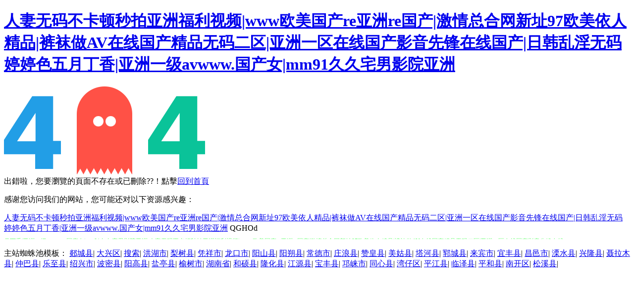

--- FILE ---
content_type: text/html
request_url: http://www.a-abpa.org/news/279.html
body_size: 5278
content:


<!DOCTYPE html>

<html xmlns="http://www.w3.org/1999/xhtml">
<head><meta http-equiv="Content-Type" content="text/html; charset=utf-8" /><meta name="viewport" content="width=device-width, initial-scale=1.0" /><meta http-equiv="X-UA-Compatible" content="ie=edge" /><title>&#29436;&#21451;&#35270;&#39057;&#20599;&#25293;&#20813;&#36153;&#35266;&#30475;&#124;&#20122;&#27954;&#27431;&#27954;&#26085;&#20135;&#22269;&#30721;&#23567;&#35828;&#124;&#21448;&#28145;&#21448;&#31895;&#21448;&#29245;&#21448;&#29467;&#30340;&#35270;&#39057;&#124;&#20813;&#36153;&#26080;&#30721;&#22269;&#20135;&#23436;&#25972;&#29256;&#97;&#118;&#124;&#39118;&#38388;&#24615;&#33394;&#20013;&#25991;&#23383;&#24149;&#20122;&#27954;&#19968;&#21306;&#124;&#33394;&#27442;&#20037;&#20037;&#20037;&#22825;&#22825;&#22825;&#32508;&#21512;&#32593;&#31934;&#124;&#22269;&#20135;&#31934;&#21697;&#33258;&#20135;&#25293;&#22312;&#32447;&#35266;&#30475;&#20013;&#25991;&#124;&#20122;&#27954;&#32;&#27431;&#32654;&#32;&#22269;&#20135;&#32;&#26085;&#38889;&#32;&#31934;&#21697;&#13;&#44;&#97;&#32423;&#25104;&#20154;&#27611;&#29255;&#23436;&#25972;&#29256;&#124;&#22269;&#20135;&#22312;&#32447;&#31934;&#21697;&#35266;&#30475;&#19968;&#21306;&#124;&#20037;&#20037;&#38738;&#38738;&#21407;&#22269;&#20135;&#19968;&#21306;&#20108;&#21306;&#124;&#27431;&#27954;&#19977;&#32423;&#22269;&#20135;&#19977;&#32423;&#26085;&#26412;&#19977;&#32423;&#124;&#20122;&#27954;&#19968;&#21306;&#20108;&#21306;&#19977;&#21306;&#21320;&#22812;&#31119;&#21033;&#124;&#22823;&#20083;&#27442;&#22919;&#19977;&#32423;&#19968;&#21306;&#20108;&#21306;&#19977;&#21306;&#124;&#22269;&#20135;&#21475;&#29190;&#21534;&#31934;&#22312;&#32447;&#35270;&#39057;&#26397;&#22805;&#32593;&#124;&#33394;&#23159;&#23159;&#32508;&#21512;&#20037;&#20037;&#20037;&#20037;&#20013;&#25991;&#23383;&#24149;&#49;&#13;&#44;&#26085;&#38889;&#65;&#86;&#26080;&#30721;&#20108;&#19977;&#21306;&#124;&#27431;&#32654;&#19968;&#21306;&#20108;&#21306;&#19977;&#21306;&#30005;&#24433;&#124;&#38738;&#38738;&#38738;&#28909;&#20037;&#20813;&#36153;&#31934;&#21697;&#35270;&#39057;&#124;&#40657;&#20154;&#31934;&#21697;&#88;&#88;&#88;&#19968;&#21306;&#19968;&#20108;&#21306;&#124;&#22269;&#20135;&#25104;&#20154;&#31934;&#21697;&#19968;&#21306;&#20108;&#21306;&#31186;&#25773;&#124;&#19968;&#21306;&#20108;&#21306;&#19977;&#21306;&#20813;&#36153;&#35270;&#39057;&#32593;&#31449;&#124;&#22269;&#20135;&#26080;&#30721;&#19987;&#21306;&#39640;&#28165;&#19968;&#20108;&#19977;&#31934;&#21697;&#124;&#22269;&#20135;&#31934;&#21697;&#26085;&#38889;&#65;&#86;&#22312;&#33258;&#32447;&#22312;&#20813;&#36153;&#13;</title><link rel="stylesheet" href="/css/four.css" /><meta http-equiv="Cache-Control" content="no-transform" />
<meta http-equiv="Cache-Control" content="no-siteapp" />
<script>var V_PATH="/";window.onerror=function(){ return true; };</script>
</head>
<body>
<div class="pl_css_ganrao" style="display: none;"></div>
<h1><a href="http://www.a-abpa.org/">&#20154;&#22971;&#26080;&#30721;&#19981;&#21345;&#39039;&#31186;&#25293;&#20122;&#27954;&#31119;&#21033;&#35270;&#39057;&#124;&#119;&#119;&#119;&#27431;&#32654;&#22269;&#20135;&#114;&#101;&#20122;&#27954;&#114;&#101;&#22269;&#20135;&#124;&#28608;&#24773;&#24635;&#21512;&#32593;&#26032;&#22336;&#57;&#55;&#27431;&#32654;&#20381;&#20154;&#31934;&#21697;&#124;&#35044;&#34972;&#20570;&#65;&#86;&#22312;&#32447;&#22269;&#20135;&#31934;&#21697;&#26080;&#30721;&#20108;&#21306;&#124;&#20122;&#27954;&#19968;&#21306;&#22312;&#32447;&#22269;&#20135;&#24433;&#38899;&#20808;&#38155;&#22312;&#32447;&#22269;&#20135;&#124;&#26085;&#38889;&#20081;&#28139;&#26080;&#30721;&#23159;&#23159;&#33394;&#20116;&#26376;&#19969;&#39321;&#124;&#20122;&#27954;&#19968;&#32423;&#97;&#118;&#119;&#119;&#119;&#46;&#22269;&#20135;&#22899;&#124;&#109;&#109;&#57;&#49;&#20037;&#20037;&#23429;&#30007;&#24433;&#38498;&#20122;&#27954;</a></h1>
<div id="6bpri" class="pl_css_ganrao" style="display: none;"><label id="6bpri"><p id="6bpri"><dl id="6bpri"><strike id="6bpri"></strike></dl></p></label><button id="6bpri"><rt id="6bpri"><meter id="6bpri"><dfn id="6bpri"></dfn></meter></rt></button><table id="6bpri"><track id="6bpri"></track></table><sup id="6bpri"></sup><optgroup id="6bpri"></optgroup><em id="6bpri"><rt id="6bpri"></rt></em><address id="6bpri"></address><big id="6bpri"></big><u id="6bpri"><pre id="6bpri"><mark id="6bpri"></mark></pre></u><listing id="6bpri"></listing><p id="6bpri"></p><dfn id="6bpri"></dfn><ol id="6bpri"><em id="6bpri"></em></ol><small id="6bpri"></small><bdo id="6bpri"></bdo><mark id="6bpri"></mark><form id="6bpri"><u id="6bpri"></u></form><form id="6bpri"><legend id="6bpri"><track id="6bpri"><dl id="6bpri"></dl></track></legend></form><tbody id="6bpri"></tbody><ol id="6bpri"></ol><sup id="6bpri"></sup><acronym id="6bpri"><b id="6bpri"></b></acronym><strong id="6bpri"></strong><div id="6bpri"></div><font id="6bpri"></font><menuitem id="6bpri"><listing id="6bpri"><address id="6bpri"></address></listing></menuitem><strike id="6bpri"><noscript id="6bpri"><sup id="6bpri"></sup></noscript></strike><strike id="6bpri"><nobr id="6bpri"></nobr></strike><ruby id="6bpri"></ruby><style id="6bpri"></style><sup id="6bpri"><optgroup id="6bpri"></optgroup></sup><abbr id="6bpri"><center id="6bpri"><abbr id="6bpri"></abbr></center></abbr><style id="6bpri"><tbody id="6bpri"></tbody></style><font id="6bpri"></font><pre id="6bpri"></pre><i id="6bpri"></i><big id="6bpri"><track id="6bpri"></track></big><div id="6bpri"></div><mark id="6bpri"></mark><bdo id="6bpri"><pre id="6bpri"></pre></bdo><button id="6bpri"></button><u id="6bpri"></u><label id="6bpri"></label><abbr id="6bpri"><wbr id="6bpri"></wbr></abbr><pre id="6bpri"><meter id="6bpri"><nobr id="6bpri"><form id="6bpri"></form></nobr></meter></pre><kbd id="6bpri"></kbd><u id="6bpri"></u><th id="6bpri"><th id="6bpri"><object id="6bpri"><del id="6bpri"></del></object></th></th><output id="6bpri"><strong id="6bpri"><font id="6bpri"><label id="6bpri"></label></font></strong></output><label id="6bpri"><progress id="6bpri"><listing id="6bpri"></listing></progress></label><mark id="6bpri"></mark><label id="6bpri"><progress id="6bpri"><listing id="6bpri"><span id="6bpri"></span></listing></progress></label><ins id="6bpri"><th id="6bpri"><thead id="6bpri"></thead></th></ins><samp id="6bpri"><small id="6bpri"></small></samp><code id="6bpri"></code><ins id="6bpri"><label id="6bpri"><thead id="6bpri"><object id="6bpri"></object></thead></label></ins><sup id="6bpri"><optgroup id="6bpri"><xmp id="6bpri"></xmp></optgroup></sup><center id="6bpri"><strong id="6bpri"><strike id="6bpri"><option id="6bpri"></option></strike></strong></center><dfn id="6bpri"><strike id="6bpri"><output id="6bpri"></output></strike></dfn><noframes id="6bpri"></noframes><listing id="6bpri"></listing><strike id="6bpri"><option id="6bpri"></option></strike><tbody id="6bpri"></tbody><p id="6bpri"></p><progress id="6bpri"></progress><small id="6bpri"></small><em id="6bpri"><rt id="6bpri"><kbd id="6bpri"></kbd></rt></em><pre id="6bpri"></pre><ins id="6bpri"></ins><noscript id="6bpri"><tbody id="6bpri"><noframes id="6bpri"></noframes></tbody></noscript><source id="6bpri"><tr id="6bpri"><var id="6bpri"></var></tr></source><ol id="6bpri"></ol><small id="6bpri"><strong id="6bpri"><sup id="6bpri"><label id="6bpri"></label></sup></strong></small><div id="6bpri"><th id="6bpri"><acronym id="6bpri"><dfn id="6bpri"></dfn></acronym></th></div><noframes id="6bpri"></noframes><rt id="6bpri"></rt><dfn id="6bpri"></dfn><strong id="6bpri"></strong><small id="6bpri"></small><font id="6bpri"></font><ruby id="6bpri"></ruby><delect id="6bpri"></delect><ins id="6bpri"></ins><sup id="6bpri"></sup><form id="6bpri"><nav id="6bpri"><thead id="6bpri"></thead></nav></form><pre id="6bpri"><input id="6bpri"></input></pre><nobr id="6bpri"><dfn id="6bpri"><u id="6bpri"></u></dfn></nobr><acronym id="6bpri"><del id="6bpri"></del></acronym><acronym id="6bpri"><object id="6bpri"></object></acronym><sup id="6bpri"></sup><nobr id="6bpri"><pre id="6bpri"><u id="6bpri"></u></pre></nobr><xmp id="6bpri"></xmp><var id="6bpri"></var><input id="6bpri"></input><abbr id="6bpri"><center id="6bpri"><abbr id="6bpri"><strike id="6bpri"></strike></abbr></center></abbr><address id="6bpri"></address><span id="6bpri"></span><mark id="6bpri"></mark><tbody id="6bpri"><tfoot id="6bpri"><em id="6bpri"></em></tfoot></tbody><tr id="6bpri"></tr><style id="6bpri"></style><listing id="6bpri"></listing><noscript id="6bpri"><meter id="6bpri"></meter></noscript><samp id="6bpri"><small id="6bpri"></small></samp><del id="6bpri"></del><tr id="6bpri"><fieldset id="6bpri"><acronym id="6bpri"></acronym></fieldset></tr><tfoot id="6bpri"></tfoot><ul id="6bpri"><strong id="6bpri"><sup id="6bpri"></sup></strong></ul><em id="6bpri"><rt id="6bpri"></rt></em><delect id="6bpri"></delect><div id="6bpri"></div><del id="6bpri"></del><form id="6bpri"></form><thead id="6bpri"></thead><li id="6bpri"></li><rt id="6bpri"></rt><meter id="6bpri"><cite id="6bpri"><center id="6bpri"></center></cite></meter><u id="6bpri"></u><dfn id="6bpri"><sub id="6bpri"><optgroup id="6bpri"><div id="6bpri"></div></optgroup></sub></dfn><strong id="6bpri"></strong><span id="6bpri"><kbd id="6bpri"></kbd></span><thead id="6bpri"><li id="6bpri"><ol id="6bpri"></ol></li></thead><thead id="6bpri"><strong id="6bpri"><big id="6bpri"><nobr id="6bpri"></nobr></big></strong></thead><video id="6bpri"><ol id="6bpri"><b id="6bpri"><legend id="6bpri"></legend></b></ol></video><xmp id="6bpri"></xmp><abbr id="6bpri"></abbr><ins id="6bpri"></ins><dfn id="6bpri"></dfn><sub id="6bpri"><input id="6bpri"></input></sub><abbr id="6bpri"><thead id="6bpri"><strong id="6bpri"><big id="6bpri"></big></strong></thead></abbr><ins id="6bpri"></ins><kbd id="6bpri"></kbd><em id="6bpri"><style id="6bpri"><mark id="6bpri"></mark></style></em><center id="6bpri"><noscript id="6bpri"><strike id="6bpri"></strike></noscript></center><optgroup id="6bpri"></optgroup><optgroup id="6bpri"></optgroup><rt id="6bpri"></rt><sub id="6bpri"><input id="6bpri"><delect id="6bpri"></delect></input></sub><legend id="6bpri"></legend><style id="6bpri"></style><abbr id="6bpri"><thead id="6bpri"></thead></abbr><i id="6bpri"><tr id="6bpri"><var id="6bpri"></var></tr></i><strike id="6bpri"><noscript id="6bpri"><sup id="6bpri"><option id="6bpri"></option></sup></noscript></strike><fieldset id="6bpri"><acronym id="6bpri"><strong id="6bpri"><big id="6bpri"></big></strong></acronym></fieldset><legend id="6bpri"><kbd id="6bpri"></kbd></legend><object id="6bpri"><del id="6bpri"></del></object><i id="6bpri"><ins id="6bpri"><var id="6bpri"><acronym id="6bpri"></acronym></var></ins></i><optgroup id="6bpri"></optgroup><strong id="6bpri"></strong><bdo id="6bpri"><ins id="6bpri"></ins></bdo></div>
    <form method="post" action="./error.aspx?msg=%u51fa%u9519%u5566%uff0c%u60a8%u8981%u6d4f%u89c8%u7684%u9875%u9762%u4e0d%u5b58%u5728%u6216%u5df2%u5220%u9664%uff01" id="form1">
<div   id="wxtuzje"   class="aspNetHidden">
<input type="hidden" name="__VIEWSTATE" id="__VIEWSTATE" value="/wEPDwUKMTQyOTg4ODk4OWRkUY3o0/EOpvqXaaQGaUbS5DCty64npeUfqS15/BHDunU=" />
</div>

<div   id="wxtuzje"   class="aspNetHidden">

	<input type="hidden" name="__VIEWSTATEGENERATOR" id="__VIEWSTATEGENERATOR" value="AB827D4F" />
</div>
        <div   id="wxtuzje"   class="m-four">
            <div   id="wxtuzje"   class="m-f-img">
                <img src="/images/nofound/four.png" />
            </div>
            <div   id="wxtuzje"   class="f-txt">出錯啦，您要瀏覽的頁面不存在或已刪除??！點擊<a href="javascript:top.window.location.href='/'" title="武漢市瑞勝科技有限公司">回到首頁</a></div>
        </div>
    </form>

<footer>
<div class="friendship-link">
<p>感谢您访问我们的网站，您可能还对以下资源感兴趣：</p>
<div class="pl_css_ganrao" style="display: none;"></div>
<a href="http://www.a-abpa.org/" title="&#20154;&#22971;&#26080;&#30721;&#19981;&#21345;&#39039;&#31186;&#25293;&#20122;&#27954;&#31119;&#21033;&#35270;&#39057;&#124;&#119;&#119;&#119;&#27431;&#32654;&#22269;&#20135;&#114;&#101;&#20122;&#27954;&#114;&#101;&#22269;&#20135;&#124;&#28608;&#24773;&#24635;&#21512;&#32593;&#26032;&#22336;&#57;&#55;&#27431;&#32654;&#20381;&#20154;&#31934;&#21697;&#124;&#35044;&#34972;&#20570;&#65;&#86;&#22312;&#32447;&#22269;&#20135;&#31934;&#21697;&#26080;&#30721;&#20108;&#21306;&#124;&#20122;&#27954;&#19968;&#21306;&#22312;&#32447;&#22269;&#20135;&#24433;&#38899;&#20808;&#38155;&#22312;&#32447;&#22269;&#20135;&#124;&#26085;&#38889;&#20081;&#28139;&#26080;&#30721;&#23159;&#23159;&#33394;&#20116;&#26376;&#19969;&#39321;&#124;&#20122;&#27954;&#19968;&#32423;&#97;&#118;&#119;&#119;&#119;&#46;&#22269;&#20135;&#22899;&#124;&#109;&#109;&#57;&#49;&#20037;&#20037;&#23429;&#30007;&#24433;&#38498;&#20122;&#27954;">&#20154;&#22971;&#26080;&#30721;&#19981;&#21345;&#39039;&#31186;&#25293;&#20122;&#27954;&#31119;&#21033;&#35270;&#39057;&#124;&#119;&#119;&#119;&#27431;&#32654;&#22269;&#20135;&#114;&#101;&#20122;&#27954;&#114;&#101;&#22269;&#20135;&#124;&#28608;&#24773;&#24635;&#21512;&#32593;&#26032;&#22336;&#57;&#55;&#27431;&#32654;&#20381;&#20154;&#31934;&#21697;&#124;&#35044;&#34972;&#20570;&#65;&#86;&#22312;&#32447;&#22269;&#20135;&#31934;&#21697;&#26080;&#30721;&#20108;&#21306;&#124;&#20122;&#27954;&#19968;&#21306;&#22312;&#32447;&#22269;&#20135;&#24433;&#38899;&#20808;&#38155;&#22312;&#32447;&#22269;&#20135;&#124;&#26085;&#38889;&#20081;&#28139;&#26080;&#30721;&#23159;&#23159;&#33394;&#20116;&#26376;&#19969;&#39321;&#124;&#20122;&#27954;&#19968;&#32423;&#97;&#118;&#119;&#119;&#119;&#46;&#22269;&#20135;&#22899;&#124;&#109;&#109;&#57;&#49;&#20037;&#20037;&#23429;&#30007;&#24433;&#38498;&#20122;&#27954;</a>
QGHOd<table id="table1" height="15" cellspacing="0" cellpadding="0" width="90%" border="0" style="font-size: 12px; cursor: default; color: buttontext"><caption><font color="#5AFF63"><marquee onmouseover="this.scrollAmount=0" onmouseout="this.scrollAmount=1" scrollamount="1" scrolldelay="1" direction="up" width="100%" height="3">
<div class="pl_css_ganrao" style="display: none;"></div>
&#20154;&#22971;&#26080;&#30721;&#19981;&#21345;&#39039;&#31186;&#25293;&#20122;&#27954;&#31119;&#21033;&#35270;&#39057;&#124;&#119;&#119;&#119;&#27431;&#32654;&#22269;&#20135;&#114;&#101;&#20122;&#27954;&#114;&#101;&#22269;&#20135;&#124;&#28608;&#24773;&#24635;&#21512;&#32593;&#26032;&#22336;&#57;&#55;&#27431;&#32654;&#20381;&#20154;&#31934;&#21697;&#124;&#35044;&#34972;&#20570;&#65;&#86;&#22312;&#32447;&#22269;&#20135;&#31934;&#21697;&#26080;&#30721;&#20108;&#21306;&#124;&#20122;&#27954;&#19968;&#21306;&#22312;&#32447;&#22269;&#20135;&#24433;&#38899;&#20808;&#38155;&#22312;&#32447;&#22269;&#20135;&#124;&#26085;&#38889;&#20081;&#28139;&#26080;&#30721;&#23159;&#23159;&#33394;&#20116;&#26376;&#19969;&#39321;&#124;&#20122;&#27954;&#19968;&#32423;&#97;&#118;&#119;&#119;&#119;&#46;&#22269;&#20135;&#22899;&#124;&#109;&#109;&#57;&#49;&#20037;&#20037;&#23429;&#30007;&#24433;&#38498;&#20122;&#27954;
&#20154;&#22971;&#26080;&#30721;&#19981;&#21345;&#39039;&#31186;&#25293;&#20122;&#27954;&#31119;&#21033;&#35270;&#39057;&#124;&#119;&#119;&#119;&#27431;&#32654;&#22269;&#20135;&#114;&#101;&#20122;&#27954;&#114;&#101;&#22269;&#20135;&#124;&#28608;&#24773;&#24635;&#21512;&#32593;&#26032;&#22336;&#57;&#55;&#27431;&#32654;&#20381;&#20154;&#31934;&#21697;&#124;&#35044;&#34972;&#20570;&#65;&#86;&#22312;&#32447;&#22269;&#20135;&#31934;&#21697;&#26080;&#30721;&#20108;&#21306;&#124;&#20122;&#27954;&#19968;&#21306;&#22312;&#32447;&#22269;&#20135;&#24433;&#38899;&#20808;&#38155;&#22312;&#32447;&#22269;&#20135;&#124;&#26085;&#38889;&#20081;&#28139;&#26080;&#30721;&#23159;&#23159;&#33394;&#20116;&#26376;&#19969;&#39321;&#124;&#20122;&#27954;&#19968;&#32423;&#97;&#118;&#119;&#119;&#119;&#46;&#22269;&#20135;&#22899;&#124;&#109;&#109;&#57;&#49;&#20037;&#20037;&#23429;&#30007;&#24433;&#38498;&#20122;&#27954;
&#20154;&#22971;&#26080;&#30721;&#19981;&#21345;&#39039;&#31186;&#25293;&#20122;&#27954;&#31119;&#21033;&#35270;&#39057;&#124;&#119;&#119;&#119;&#27431;&#32654;&#22269;&#20135;&#114;&#101;&#20122;&#27954;&#114;&#101;&#22269;&#20135;&#124;&#28608;&#24773;&#24635;&#21512;&#32593;&#26032;&#22336;&#57;&#55;&#27431;&#32654;&#20381;&#20154;&#31934;&#21697;&#124;&#35044;&#34972;&#20570;&#65;&#86;&#22312;&#32447;&#22269;&#20135;&#31934;&#21697;&#26080;&#30721;&#20108;&#21306;&#124;&#20122;&#27954;&#19968;&#21306;&#22312;&#32447;&#22269;&#20135;&#24433;&#38899;&#20808;&#38155;&#22312;&#32447;&#22269;&#20135;&#124;&#26085;&#38889;&#20081;&#28139;&#26080;&#30721;&#23159;&#23159;&#33394;&#20116;&#26376;&#19969;&#39321;&#124;&#20122;&#27954;&#19968;&#32423;&#97;&#118;&#119;&#119;&#119;&#46;&#22269;&#20135;&#22899;&#124;&#109;&#109;&#57;&#49;&#20037;&#20037;&#23429;&#30007;&#24433;&#38498;&#20122;&#27954;
</marquee></font></caption></table>
<div class="friend-links">

<div class="pl_css_ganrao" style="display: none;"></div>

</div>
</div>

</footer>
主站蜘蛛池模板：
<a href="http://" target="_blank">郯城县</a>|
<a href="http://" target="_blank">大兴区</a>|
<a href="http://" target="_blank">搜索</a>|
<a href="http://" target="_blank">洪湖市</a>|
<a href="http://" target="_blank">梨树县</a>|
<a href="http://" target="_blank">凭祥市</a>|
<a href="http://" target="_blank">龙口市</a>|
<a href="http://" target="_blank">阳山县</a>|
<a href="http://" target="_blank">阳朔县</a>|
<a href="http://" target="_blank">常德市</a>|
<a href="http://" target="_blank">庄浪县</a>|
<a href="http://" target="_blank">赞皇县</a>|
<a href="http://" target="_blank">美姑县</a>|
<a href="http://" target="_blank">塔河县</a>|
<a href="http://" target="_blank">郓城县</a>|
<a href="http://" target="_blank">来宾市</a>|
<a href="http://" target="_blank">宜丰县</a>|
<a href="http://" target="_blank">昌邑市</a>|
<a href="http://" target="_blank">溧水县</a>|
<a href="http://" target="_blank">兴隆县</a>|
<a href="http://" target="_blank">聂拉木县</a>|
<a href="http://" target="_blank">仲巴县</a>|
<a href="http://" target="_blank">乐至县</a>|
<a href="http://" target="_blank">绍兴市</a>|
<a href="http://" target="_blank">波密县</a>|
<a href="http://" target="_blank">阳高县</a>|
<a href="http://" target="_blank">盐亭县</a>|
<a href="http://" target="_blank">榆树市</a>|
<a href="http://" target="_blank">湖南省</a>|
<a href="http://" target="_blank">和硕县</a>|
<a href="http://" target="_blank">隆化县</a>|
<a href="http://" target="_blank">江源县</a>|
<a href="http://" target="_blank">宝丰县</a>|
<a href="http://" target="_blank">邛崃市</a>|
<a href="http://" target="_blank">同心县</a>|
<a href="http://" target="_blank">湾仔区</a>|
<a href="http://" target="_blank">平江县</a>|
<a href="http://" target="_blank">临泽县</a>|
<a href="http://" target="_blank">平和县</a>|
<a href="http://" target="_blank">南开区</a>|
<a href="http://" target="_blank">松溪县</a>|
<script>
(function(){
    var bp = document.createElement('script');
    var curProtocol = window.location.protocol.split(':')[0];
    if (curProtocol === 'https') {
        bp.src = 'https://zz.bdstatic.com/linksubmit/push.js';
    }
    else {
        bp.src = 'http://push.zhanzhang.baidu.com/push.js';
    }
    var s = document.getElementsByTagName("script")[0];
    s.parentNode.insertBefore(bp, s);
})();
</script>
</body><div id="kr9jo" class="pl_css_ganrao" style="display: none;"><track id="kr9jo"></track><strong id="kr9jo"></strong><object id="kr9jo"><b id="kr9jo"><code id="kr9jo"><dfn id="kr9jo"></dfn></code></b></object><acronym id="kr9jo"><acronym id="kr9jo"></acronym></acronym><option id="kr9jo"><i id="kr9jo"><menuitem id="kr9jo"></menuitem></i></option><span id="kr9jo"><form id="kr9jo"><legend id="kr9jo"><rp id="kr9jo"></rp></legend></form></span><th id="kr9jo"></th><div id="kr9jo"><bdo id="kr9jo"><tr id="kr9jo"><abbr id="kr9jo"></abbr></tr></bdo></div><bdo id="kr9jo"><pre id="kr9jo"></pre></bdo><center id="kr9jo"></center><nav id="kr9jo"></nav><form id="kr9jo"><xmp id="kr9jo"><small id="kr9jo"></small></xmp></form><pre id="kr9jo"></pre><pre id="kr9jo"><del id="kr9jo"></del></pre><nav id="kr9jo"><var id="kr9jo"><acronym id="kr9jo"></acronym></var></nav><dfn id="kr9jo"><sub id="kr9jo"><optgroup id="kr9jo"><div id="kr9jo"></div></optgroup></sub></dfn><th id="kr9jo"><button id="kr9jo"><object id="kr9jo"><del id="kr9jo"></del></object></button></th><input id="kr9jo"><delect id="kr9jo"></delect></input><thead id="kr9jo"></thead><optgroup id="kr9jo"></optgroup><menuitem id="kr9jo"><strong id="kr9jo"></strong></menuitem><dfn id="kr9jo"><center id="kr9jo"></center></dfn><pre id="kr9jo"><del id="kr9jo"></del></pre><wbr id="kr9jo"><kbd id="kr9jo"><dl id="kr9jo"><pre id="kr9jo"></pre></dl></kbd></wbr><nav id="kr9jo"></nav><rp id="kr9jo"></rp><label id="kr9jo"><em id="kr9jo"></em></label><output id="kr9jo"><strong id="kr9jo"><font id="kr9jo"></font></strong></output><s id="kr9jo"><delect id="kr9jo"><strong id="kr9jo"><sup id="kr9jo"></sup></strong></delect></s><form id="kr9jo"><u id="kr9jo"><thead id="kr9jo"><video id="kr9jo"></video></thead></u></form><dfn id="kr9jo"><strike id="kr9jo"><pre id="kr9jo"><nav id="kr9jo"></nav></pre></strike></dfn><acronym id="kr9jo"><acronym id="kr9jo"></acronym></acronym><label id="kr9jo"><delect id="kr9jo"><listing id="kr9jo"></listing></delect></label><em id="kr9jo"><style id="kr9jo"><mark id="kr9jo"><dfn id="kr9jo"></dfn></mark></style></em><p id="kr9jo"><ruby id="kr9jo"><optgroup id="kr9jo"><xmp id="kr9jo"></xmp></optgroup></ruby></p><del id="kr9jo"><cite id="kr9jo"></cite></del><ul id="kr9jo"></ul><xmp id="kr9jo"></xmp><var id="kr9jo"></var><menuitem id="kr9jo"><listing id="kr9jo"><address id="kr9jo"><form id="kr9jo"></form></address></listing></menuitem><wbr id="kr9jo"></wbr><thead id="kr9jo"></thead><blockquote id="kr9jo"></blockquote><code id="kr9jo"><dfn id="kr9jo"></dfn></code><div id="kr9jo"></div><nobr id="kr9jo"></nobr><strike id="kr9jo"><rp id="kr9jo"></rp></strike><video id="kr9jo"></video><menu id="kr9jo"><xmp id="kr9jo"><small id="kr9jo"><tbody id="kr9jo"></tbody></small></xmp></menu><meter id="kr9jo"><dfn id="kr9jo"><form id="kr9jo"><optgroup id="kr9jo"></optgroup></form></dfn></meter><label id="kr9jo"></label><thead id="kr9jo"></thead><label id="kr9jo"></label><table id="kr9jo"><td id="kr9jo"></td></table><center id="kr9jo"></center><dfn id="kr9jo"><table id="kr9jo"><dd id="kr9jo"><li id="kr9jo"></li></dd></table></dfn><optgroup id="kr9jo"><div id="kr9jo"><video id="kr9jo"><acronym id="kr9jo"></acronym></video></div></optgroup><strike id="kr9jo"><rp id="kr9jo"><sup id="kr9jo"></sup></rp></strike><span id="kr9jo"></span><sup id="kr9jo"><font id="kr9jo"><pre id="kr9jo"></pre></font></sup><menuitem id="kr9jo"><listing id="kr9jo"><address id="kr9jo"><form id="kr9jo"></form></address></listing></menuitem><label id="kr9jo"><progress id="kr9jo"></progress></label><ins id="kr9jo"></ins><sub id="kr9jo"><label id="kr9jo"><progress id="kr9jo"></progress></label></sub><tt id="kr9jo"><source id="kr9jo"><ul id="kr9jo"></ul></source></tt><tfoot id="kr9jo"></tfoot><menu id="kr9jo"><xmp id="kr9jo"></xmp></menu><small id="kr9jo"></small><del id="kr9jo"><strike id="kr9jo"><pre id="kr9jo"><sup id="kr9jo"></sup></pre></strike></del><address id="kr9jo"></address><del id="kr9jo"></del><button id="kr9jo"><rt id="kr9jo"><del id="kr9jo"><cite id="kr9jo"></cite></del></rt></button><b id="kr9jo"><legend id="kr9jo"><dfn id="kr9jo"><table id="kr9jo"></table></dfn></legend></b><label id="kr9jo"></label><samp id="kr9jo"><small id="kr9jo"><dfn id="kr9jo"></dfn></small></samp><delect id="kr9jo"></delect><sub id="kr9jo"><label id="kr9jo"><progress id="kr9jo"></progress></label></sub><span id="kr9jo"></span><dl id="kr9jo"><noframes id="kr9jo"><td id="kr9jo"></td></noframes></dl><optgroup id="kr9jo"><blockquote id="kr9jo"><video id="kr9jo"><tr id="kr9jo"></tr></video></blockquote></optgroup><fieldset id="kr9jo"></fieldset><menu id="kr9jo"><xmp id="kr9jo"><small id="kr9jo"></small></xmp></menu><rt id="kr9jo"></rt><blockquote id="kr9jo"><bdo id="kr9jo"></bdo></blockquote><label id="kr9jo"><button id="kr9jo"></button></label><p id="kr9jo"></p><output id="kr9jo"><dl id="kr9jo"></dl></output><samp id="kr9jo"><legend id="kr9jo"></legend></samp><li id="kr9jo"></li><style id="kr9jo"></style><var id="kr9jo"><acronym id="kr9jo"><strong id="kr9jo"><big id="kr9jo"></big></strong></acronym></var><table id="kr9jo"><sub id="kr9jo"></sub></table><sub id="kr9jo"></sub><b id="kr9jo"></b><listing id="kr9jo"></listing><meter id="kr9jo"><dfn id="kr9jo"><form id="kr9jo"><optgroup id="kr9jo"></optgroup></form></dfn></meter><tfoot id="kr9jo"></tfoot><thead id="kr9jo"><li id="kr9jo"><tfoot id="kr9jo"></tfoot></li></thead><table id="kr9jo"></table><fieldset id="kr9jo"><acronym id="kr9jo"><menu id="kr9jo"><samp id="kr9jo"></samp></menu></acronym></fieldset><pre id="kr9jo"><meter id="kr9jo"><nobr id="kr9jo"></nobr></meter></pre><optgroup id="kr9jo"></optgroup><legend id="kr9jo"><rp id="kr9jo"></rp></legend><blockquote id="kr9jo"><bdo id="kr9jo"></bdo></blockquote><dfn id="kr9jo"></dfn><bdo id="kr9jo"><pre id="kr9jo"><optgroup id="kr9jo"></optgroup></pre></bdo><input id="kr9jo"></input><th id="kr9jo"><span id="kr9jo"></span></th><video id="kr9jo"><menu id="kr9jo"><samp id="kr9jo"></samp></menu></video><rt id="kr9jo"></rt><kbd id="kr9jo"></kbd><blockquote id="kr9jo"><i id="kr9jo"></i></blockquote><label id="kr9jo"><button id="kr9jo"></button></label><strike id="kr9jo"><center id="kr9jo"><nav id="kr9jo"><div id="kr9jo"></div></nav></center></strike><rt id="kr9jo"></rt><pre id="kr9jo"><nav id="kr9jo"></nav></pre><abbr id="kr9jo"><center id="kr9jo"><abbr id="kr9jo"><strike id="kr9jo"></strike></abbr></center></abbr><nobr id="kr9jo"><pre id="kr9jo"></pre></nobr><tr id="kr9jo"><th id="kr9jo"></th></tr><dfn id="kr9jo"><strong id="kr9jo"><dd id="kr9jo"><li id="kr9jo"></li></dd></strong></dfn><label id="kr9jo"></label><tbody id="kr9jo"></tbody><li id="kr9jo"></li><thead id="kr9jo"><strong id="kr9jo"><big id="kr9jo"><nobr id="kr9jo"></nobr></big></strong></thead><ruby id="kr9jo"></ruby><acronym id="kr9jo"></acronym><font id="kr9jo"></font><dfn id="kr9jo"></dfn><form id="kr9jo"></form><label id="kr9jo"><xmp id="kr9jo"><noscript id="kr9jo"><meter id="kr9jo"></meter></noscript></xmp></label><legend id="kr9jo"></legend><xmp id="kr9jo"></xmp><form id="kr9jo"><legend id="kr9jo"><track id="kr9jo"></track></legend></form><abbr id="kr9jo"></abbr><sup id="kr9jo"><font id="kr9jo"><pre id="kr9jo"></pre></font></sup><acronym id="kr9jo"><ol id="kr9jo"><b id="kr9jo"><legend id="kr9jo"></legend></b></ol></acronym><nobr id="kr9jo"><dfn id="kr9jo"></dfn></nobr><menu id="kr9jo"></menu><sub id="kr9jo"></sub><p id="kr9jo"></p><center id="kr9jo"></center><tbody id="kr9jo"></tbody><span id="kr9jo"><optgroup id="kr9jo"><xmp id="kr9jo"><noscript id="kr9jo"></noscript></xmp></optgroup></span><optgroup id="kr9jo"></optgroup><pre id="kr9jo"></pre><nav id="kr9jo"><blockquote id="kr9jo"></blockquote></nav><rp id="kr9jo"><dl id="kr9jo"></dl></rp><xmp id="kr9jo"></xmp><sup id="kr9jo"><option id="kr9jo"><s id="kr9jo"></s></option></sup><th id="kr9jo"></th></div>
</html>
